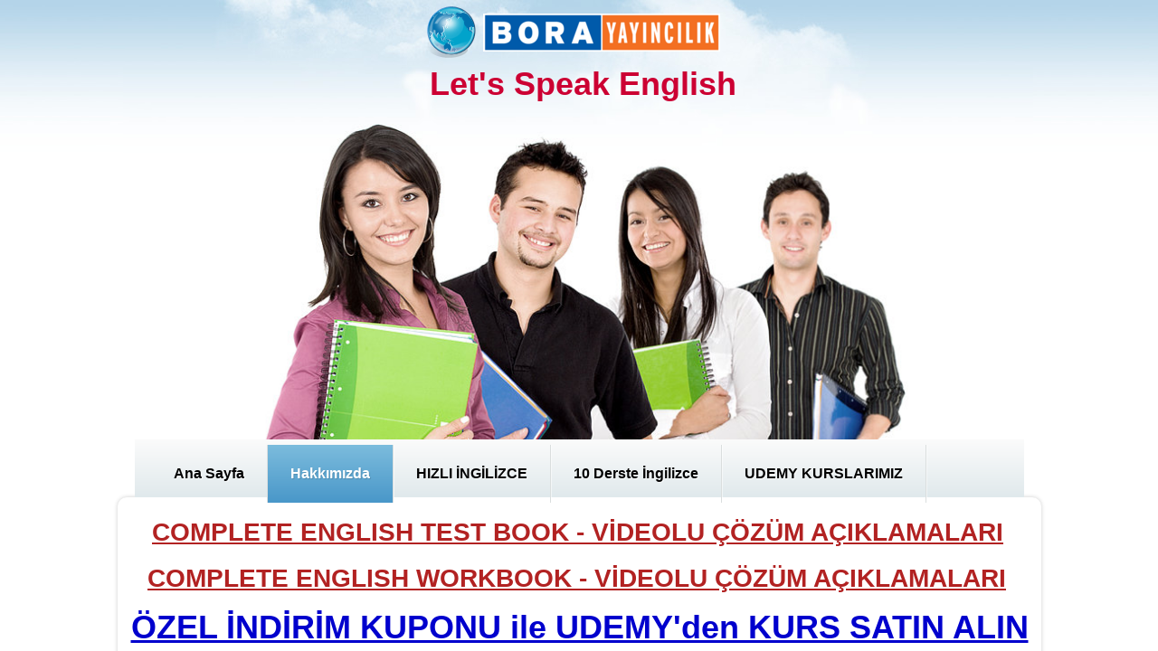

--- FILE ---
content_type: text/html; charset=utf-8
request_url: http://www.borayayincilik.com/hakk-m-zda.html
body_size: 11213
content:
 <!DOCTYPE html><html lang="tr" dir="ltr" data-tcc-ignore=""><head><title>BORA YAYINCILIK - B. Orhan Doğan</title><meta http-equiv="content-type" content="text/html; charset=UTF-8"><meta http-equiv="X-UA-Compatible" content="IE=edge,chrome=1"><link rel="stylesheet" type="text/css" href="site.css?v="><script> if (typeof ($sf) === "undefined") { $sf = { baseUrl: "https://img1.wsimg.com/wst/v7/WSB7_J_20250806_0022_DEP-08062_6076/v2", skin: "app", preload: 0, require: { jquery: "https://img1.wsimg.com/wst/v7/WSB7_J_20250806_0022_DEP-08062_6076/v2/libs/jquery/jq.js", paths: { "wsbcore": "common/wsb/core", "knockout": "libs/knockout/knockout" } } }; } </script><script id="duel" src="//img1.wsimg.com/starfield/duel/v2.5.8/duel.js?appid=O3BkA5J1#TzNCa0E1SjF2Mi41Ljdwcm9k"></script><script> define('jquery', ['jq!starfield/jquery.mod'], function(m) { return m; }); define('appconfig', [], { documentDownloadBaseUrl: 'https://nebula.wsimg.com' }); </script><meta http-equiv="Content-Location" content="hakk-m-zda.html"><meta name="generator" content="Starfield Technologies; Website Builder 7.0.5350"><meta property="og:type" content="website"><meta property="og:title" content="BORA YAYINCILIK - B. Orhan Doğan"><meta property="og:site_name" content="BEKIR ORHAN DOGAN"><meta property="og:url" content="http://www.borayayincilik.com/hakk-m-zda.html"><meta property="og:image" content="https://nebula.wsimg.com/744ebdc33766955ae618ce8602c03518?AccessKeyId=531592D248B589D87A56&disposition=0&alloworigin=1"><meta property="og:locale" content="tr_TR"></head><body><style data-inline-fonts>/* vietnamese */
@font-face {
  font-family: 'Allura';
  font-style: normal;
  font-weight: 400;
  src: url(https://img1.wsimg.com/gfonts/s/allura/v23/9oRPNYsQpS4zjuA_hAgWDto.woff2) format('woff2');
  unicode-range: U+0102-0103, U+0110-0111, U+0128-0129, U+0168-0169, U+01A0-01A1, U+01AF-01B0, U+0300-0301, U+0303-0304, U+0308-0309, U+0323, U+0329, U+1EA0-1EF9, U+20AB;
}
/* latin-ext */
@font-face {
  font-family: 'Allura';
  font-style: normal;
  font-weight: 400;
  src: url(https://img1.wsimg.com/gfonts/s/allura/v23/9oRPNYsQpS4zjuA_hQgWDto.woff2) format('woff2');
  unicode-range: U+0100-02BA, U+02BD-02C5, U+02C7-02CC, U+02CE-02D7, U+02DD-02FF, U+0304, U+0308, U+0329, U+1D00-1DBF, U+1E00-1E9F, U+1EF2-1EFF, U+2020, U+20A0-20AB, U+20AD-20C0, U+2113, U+2C60-2C7F, U+A720-A7FF;
}
/* latin */
@font-face {
  font-family: 'Allura';
  font-style: normal;
  font-weight: 400;
  src: url(https://img1.wsimg.com/gfonts/s/allura/v23/9oRPNYsQpS4zjuA_iwgW.woff2) format('woff2');
  unicode-range: U+0000-00FF, U+0131, U+0152-0153, U+02BB-02BC, U+02C6, U+02DA, U+02DC, U+0304, U+0308, U+0329, U+2000-206F, U+20AC, U+2122, U+2191, U+2193, U+2212, U+2215, U+FEFF, U+FFFD;
}
/* cyrillic */
@font-face {
  font-family: 'Amatic SC';
  font-style: normal;
  font-weight: 400;
  src: url(https://img1.wsimg.com/gfonts/s/amaticsc/v28/TUZyzwprpvBS1izr_vOEDuSfQZQ.woff2) format('woff2');
  unicode-range: U+0301, U+0400-045F, U+0490-0491, U+04B0-04B1, U+2116;
}
/* hebrew */
@font-face {
  font-family: 'Amatic SC';
  font-style: normal;
  font-weight: 400;
  src: url(https://img1.wsimg.com/gfonts/s/amaticsc/v28/TUZyzwprpvBS1izr_vOECOSfQZQ.woff2) format('woff2');
  unicode-range: U+0307-0308, U+0590-05FF, U+200C-2010, U+20AA, U+25CC, U+FB1D-FB4F;
}
/* vietnamese */
@font-face {
  font-family: 'Amatic SC';
  font-style: normal;
  font-weight: 400;
  src: url(https://img1.wsimg.com/gfonts/s/amaticsc/v28/TUZyzwprpvBS1izr_vOEBeSfQZQ.woff2) format('woff2');
  unicode-range: U+0102-0103, U+0110-0111, U+0128-0129, U+0168-0169, U+01A0-01A1, U+01AF-01B0, U+0300-0301, U+0303-0304, U+0308-0309, U+0323, U+0329, U+1EA0-1EF9, U+20AB;
}
/* latin-ext */
@font-face {
  font-family: 'Amatic SC';
  font-style: normal;
  font-weight: 400;
  src: url(https://img1.wsimg.com/gfonts/s/amaticsc/v28/TUZyzwprpvBS1izr_vOEBOSfQZQ.woff2) format('woff2');
  unicode-range: U+0100-02BA, U+02BD-02C5, U+02C7-02CC, U+02CE-02D7, U+02DD-02FF, U+0304, U+0308, U+0329, U+1D00-1DBF, U+1E00-1E9F, U+1EF2-1EFF, U+2020, U+20A0-20AB, U+20AD-20C0, U+2113, U+2C60-2C7F, U+A720-A7FF;
}
/* latin */
@font-face {
  font-family: 'Amatic SC';
  font-style: normal;
  font-weight: 400;
  src: url(https://img1.wsimg.com/gfonts/s/amaticsc/v28/TUZyzwprpvBS1izr_vOECuSf.woff2) format('woff2');
  unicode-range: U+0000-00FF, U+0131, U+0152-0153, U+02BB-02BC, U+02C6, U+02DA, U+02DC, U+0304, U+0308, U+0329, U+2000-206F, U+20AC, U+2122, U+2191, U+2193, U+2212, U+2215, U+FEFF, U+FFFD;
}
/* vietnamese */
@font-face {
  font-family: 'Arizonia';
  font-style: normal;
  font-weight: 400;
  src: url(https://img1.wsimg.com/gfonts/s/arizonia/v23/neIIzCemt4A5qa7mv5WOFqwKUQ.woff2) format('woff2');
  unicode-range: U+0102-0103, U+0110-0111, U+0128-0129, U+0168-0169, U+01A0-01A1, U+01AF-01B0, U+0300-0301, U+0303-0304, U+0308-0309, U+0323, U+0329, U+1EA0-1EF9, U+20AB;
}
/* latin-ext */
@font-face {
  font-family: 'Arizonia';
  font-style: normal;
  font-weight: 400;
  src: url(https://img1.wsimg.com/gfonts/s/arizonia/v23/neIIzCemt4A5qa7mv5WPFqwKUQ.woff2) format('woff2');
  unicode-range: U+0100-02BA, U+02BD-02C5, U+02C7-02CC, U+02CE-02D7, U+02DD-02FF, U+0304, U+0308, U+0329, U+1D00-1DBF, U+1E00-1E9F, U+1EF2-1EFF, U+2020, U+20A0-20AB, U+20AD-20C0, U+2113, U+2C60-2C7F, U+A720-A7FF;
}
/* latin */
@font-face {
  font-family: 'Arizonia';
  font-style: normal;
  font-weight: 400;
  src: url(https://img1.wsimg.com/gfonts/s/arizonia/v23/neIIzCemt4A5qa7mv5WBFqw.woff2) format('woff2');
  unicode-range: U+0000-00FF, U+0131, U+0152-0153, U+02BB-02BC, U+02C6, U+02DA, U+02DC, U+0304, U+0308, U+0329, U+2000-206F, U+20AC, U+2122, U+2191, U+2193, U+2212, U+2215, U+FEFF, U+FFFD;
}
/* latin */
@font-face {
  font-family: 'Averia Sans Libre';
  font-style: normal;
  font-weight: 400;
  src: url(https://img1.wsimg.com/gfonts/s/averiasanslibre/v20/ga6XaxZG_G5OvCf_rt7FH3B6BHLMEdVOEoI.woff2) format('woff2');
  unicode-range: U+0000-00FF, U+0131, U+0152-0153, U+02BB-02BC, U+02C6, U+02DA, U+02DC, U+0304, U+0308, U+0329, U+2000-206F, U+20AC, U+2122, U+2191, U+2193, U+2212, U+2215, U+FEFF, U+FFFD;
}
/* latin */
@font-face {
  font-family: 'Cabin Sketch';
  font-style: normal;
  font-weight: 400;
  src: url(https://img1.wsimg.com/gfonts/s/cabinsketch/v23/QGYpz_kZZAGCONcK2A4bGOj8mNhN.woff2) format('woff2');
  unicode-range: U+0000-00FF, U+0131, U+0152-0153, U+02BB-02BC, U+02C6, U+02DA, U+02DC, U+0304, U+0308, U+0329, U+2000-206F, U+20AC, U+2122, U+2191, U+2193, U+2212, U+2215, U+FEFF, U+FFFD;
}
/* vietnamese */
@font-face {
  font-family: 'Francois One';
  font-style: normal;
  font-weight: 400;
  src: url(https://img1.wsimg.com/gfonts/s/francoisone/v22/_Xmr-H4zszafZw3A-KPSZut9zgiRi_Y.woff2) format('woff2');
  unicode-range: U+0102-0103, U+0110-0111, U+0128-0129, U+0168-0169, U+01A0-01A1, U+01AF-01B0, U+0300-0301, U+0303-0304, U+0308-0309, U+0323, U+0329, U+1EA0-1EF9, U+20AB;
}
/* latin-ext */
@font-face {
  font-family: 'Francois One';
  font-style: normal;
  font-weight: 400;
  src: url(https://img1.wsimg.com/gfonts/s/francoisone/v22/_Xmr-H4zszafZw3A-KPSZut9zwiRi_Y.woff2) format('woff2');
  unicode-range: U+0100-02BA, U+02BD-02C5, U+02C7-02CC, U+02CE-02D7, U+02DD-02FF, U+0304, U+0308, U+0329, U+1D00-1DBF, U+1E00-1E9F, U+1EF2-1EFF, U+2020, U+20A0-20AB, U+20AD-20C0, U+2113, U+2C60-2C7F, U+A720-A7FF;
}
/* latin */
@font-face {
  font-family: 'Francois One';
  font-style: normal;
  font-weight: 400;
  src: url(https://img1.wsimg.com/gfonts/s/francoisone/v22/_Xmr-H4zszafZw3A-KPSZut9wQiR.woff2) format('woff2');
  unicode-range: U+0000-00FF, U+0131, U+0152-0153, U+02BB-02BC, U+02C6, U+02DA, U+02DC, U+0304, U+0308, U+0329, U+2000-206F, U+20AC, U+2122, U+2191, U+2193, U+2212, U+2215, U+FEFF, U+FFFD;
}
/* latin-ext */
@font-face {
  font-family: 'Fredericka the Great';
  font-style: normal;
  font-weight: 400;
  src: url(https://img1.wsimg.com/gfonts/s/frederickathegreat/v23/9Bt33CxNwt7aOctW2xjbCstzwVKsIBVV--StxbcVcg.woff2) format('woff2');
  unicode-range: U+0100-02BA, U+02BD-02C5, U+02C7-02CC, U+02CE-02D7, U+02DD-02FF, U+0304, U+0308, U+0329, U+1D00-1DBF, U+1E00-1E9F, U+1EF2-1EFF, U+2020, U+20A0-20AB, U+20AD-20C0, U+2113, U+2C60-2C7F, U+A720-A7FF;
}
/* latin */
@font-face {
  font-family: 'Fredericka the Great';
  font-style: normal;
  font-weight: 400;
  src: url(https://img1.wsimg.com/gfonts/s/frederickathegreat/v23/9Bt33CxNwt7aOctW2xjbCstzwVKsIBVV--Sjxbc.woff2) format('woff2');
  unicode-range: U+0000-00FF, U+0131, U+0152-0153, U+02BB-02BC, U+02C6, U+02DA, U+02DC, U+0304, U+0308, U+0329, U+2000-206F, U+20AC, U+2122, U+2191, U+2193, U+2212, U+2215, U+FEFF, U+FFFD;
}
/* latin */
@font-face {
  font-family: 'Jacques Francois Shadow';
  font-style: normal;
  font-weight: 400;
  src: url(https://img1.wsimg.com/gfonts/s/jacquesfrancoisshadow/v27/KR1FBtOz8PKTMk-kqdkLVrvR0ECFrB6Pin-2_p8Suno.woff2) format('woff2');
  unicode-range: U+0000-00FF, U+0131, U+0152-0153, U+02BB-02BC, U+02C6, U+02DA, U+02DC, U+0304, U+0308, U+0329, U+2000-206F, U+20AC, U+2122, U+2191, U+2193, U+2212, U+2215, U+FEFF, U+FFFD;
}
/* latin */
@font-face {
  font-family: 'Josefin Slab';
  font-style: normal;
  font-weight: 400;
  src: url(https://img1.wsimg.com/gfonts/s/josefinslab/v29/lW-swjwOK3Ps5GSJlNNkMalNpiZe_ldbOR4W71msR349Kg.woff2) format('woff2');
  unicode-range: U+0000-00FF, U+0131, U+0152-0153, U+02BB-02BC, U+02C6, U+02DA, U+02DC, U+0304, U+0308, U+0329, U+2000-206F, U+20AC, U+2122, U+2191, U+2193, U+2212, U+2215, U+FEFF, U+FFFD;
}
/* latin-ext */
@font-face {
  font-family: 'Kaushan Script';
  font-style: normal;
  font-weight: 400;
  src: url(https://img1.wsimg.com/gfonts/s/kaushanscript/v19/vm8vdRfvXFLG3OLnsO15WYS5DG72wNJHMw.woff2) format('woff2');
  unicode-range: U+0100-02BA, U+02BD-02C5, U+02C7-02CC, U+02CE-02D7, U+02DD-02FF, U+0304, U+0308, U+0329, U+1D00-1DBF, U+1E00-1E9F, U+1EF2-1EFF, U+2020, U+20A0-20AB, U+20AD-20C0, U+2113, U+2C60-2C7F, U+A720-A7FF;
}
/* latin */
@font-face {
  font-family: 'Kaushan Script';
  font-style: normal;
  font-weight: 400;
  src: url(https://img1.wsimg.com/gfonts/s/kaushanscript/v19/vm8vdRfvXFLG3OLnsO15WYS5DG74wNI.woff2) format('woff2');
  unicode-range: U+0000-00FF, U+0131, U+0152-0153, U+02BB-02BC, U+02C6, U+02DA, U+02DC, U+0304, U+0308, U+0329, U+2000-206F, U+20AC, U+2122, U+2191, U+2193, U+2212, U+2215, U+FEFF, U+FFFD;
}
/* latin-ext */
@font-face {
  font-family: 'Love Ya Like A Sister';
  font-style: normal;
  font-weight: 400;
  src: url(https://img1.wsimg.com/gfonts/s/loveyalikeasister/v23/R70EjzUBlOqPeouhFDfR80-0FhOqJubN-BeL-3xdgGE.woff2) format('woff2');
  unicode-range: U+0100-02BA, U+02BD-02C5, U+02C7-02CC, U+02CE-02D7, U+02DD-02FF, U+0304, U+0308, U+0329, U+1D00-1DBF, U+1E00-1E9F, U+1EF2-1EFF, U+2020, U+20A0-20AB, U+20AD-20C0, U+2113, U+2C60-2C7F, U+A720-A7FF;
}
/* latin */
@font-face {
  font-family: 'Love Ya Like A Sister';
  font-style: normal;
  font-weight: 400;
  src: url(https://img1.wsimg.com/gfonts/s/loveyalikeasister/v23/R70EjzUBlOqPeouhFDfR80-0FhOqJubN-BeL9Xxd.woff2) format('woff2');
  unicode-range: U+0000-00FF, U+0131, U+0152-0153, U+02BB-02BC, U+02C6, U+02DA, U+02DC, U+0304, U+0308, U+0329, U+2000-206F, U+20AC, U+2122, U+2191, U+2193, U+2212, U+2215, U+FEFF, U+FFFD;
}
/* cyrillic-ext */
@font-face {
  font-family: 'Merriweather';
  font-style: normal;
  font-weight: 400;
  font-stretch: 100%;
  src: url(https://img1.wsimg.com/gfonts/s/merriweather/v33/u-4D0qyriQwlOrhSvowK_l5UcA6zuSYEqOzpPe3HOZJ5eX1WtLaQwmYiScCmDxhtNOKl8yDr3icaGV31GvU.woff2) format('woff2');
  unicode-range: U+0460-052F, U+1C80-1C8A, U+20B4, U+2DE0-2DFF, U+A640-A69F, U+FE2E-FE2F;
}
/* cyrillic */
@font-face {
  font-family: 'Merriweather';
  font-style: normal;
  font-weight: 400;
  font-stretch: 100%;
  src: url(https://img1.wsimg.com/gfonts/s/merriweather/v33/u-4D0qyriQwlOrhSvowK_l5UcA6zuSYEqOzpPe3HOZJ5eX1WtLaQwmYiScCmDxhtNOKl8yDr3icaEF31GvU.woff2) format('woff2');
  unicode-range: U+0301, U+0400-045F, U+0490-0491, U+04B0-04B1, U+2116;
}
/* vietnamese */
@font-face {
  font-family: 'Merriweather';
  font-style: normal;
  font-weight: 400;
  font-stretch: 100%;
  src: url(https://img1.wsimg.com/gfonts/s/merriweather/v33/u-4D0qyriQwlOrhSvowK_l5UcA6zuSYEqOzpPe3HOZJ5eX1WtLaQwmYiScCmDxhtNOKl8yDr3icaG131GvU.woff2) format('woff2');
  unicode-range: U+0102-0103, U+0110-0111, U+0128-0129, U+0168-0169, U+01A0-01A1, U+01AF-01B0, U+0300-0301, U+0303-0304, U+0308-0309, U+0323, U+0329, U+1EA0-1EF9, U+20AB;
}
/* latin-ext */
@font-face {
  font-family: 'Merriweather';
  font-style: normal;
  font-weight: 400;
  font-stretch: 100%;
  src: url(https://img1.wsimg.com/gfonts/s/merriweather/v33/u-4D0qyriQwlOrhSvowK_l5UcA6zuSYEqOzpPe3HOZJ5eX1WtLaQwmYiScCmDxhtNOKl8yDr3icaGl31GvU.woff2) format('woff2');
  unicode-range: U+0100-02BA, U+02BD-02C5, U+02C7-02CC, U+02CE-02D7, U+02DD-02FF, U+0304, U+0308, U+0329, U+1D00-1DBF, U+1E00-1E9F, U+1EF2-1EFF, U+2020, U+20A0-20AB, U+20AD-20C0, U+2113, U+2C60-2C7F, U+A720-A7FF;
}
/* latin */
@font-face {
  font-family: 'Merriweather';
  font-style: normal;
  font-weight: 400;
  font-stretch: 100%;
  src: url(https://img1.wsimg.com/gfonts/s/merriweather/v33/u-4D0qyriQwlOrhSvowK_l5UcA6zuSYEqOzpPe3HOZJ5eX1WtLaQwmYiScCmDxhtNOKl8yDr3icaFF31.woff2) format('woff2');
  unicode-range: U+0000-00FF, U+0131, U+0152-0153, U+02BB-02BC, U+02C6, U+02DA, U+02DC, U+0304, U+0308, U+0329, U+2000-206F, U+20AC, U+2122, U+2191, U+2193, U+2212, U+2215, U+FEFF, U+FFFD;
}
/* latin-ext */
@font-face {
  font-family: 'Offside';
  font-style: normal;
  font-weight: 400;
  src: url(https://img1.wsimg.com/gfonts/s/offside/v26/HI_KiYMWKa9QrAykc5joR6-d.woff2) format('woff2');
  unicode-range: U+0100-02BA, U+02BD-02C5, U+02C7-02CC, U+02CE-02D7, U+02DD-02FF, U+0304, U+0308, U+0329, U+1D00-1DBF, U+1E00-1E9F, U+1EF2-1EFF, U+2020, U+20A0-20AB, U+20AD-20C0, U+2113, U+2C60-2C7F, U+A720-A7FF;
}
/* latin */
@font-face {
  font-family: 'Offside';
  font-style: normal;
  font-weight: 400;
  src: url(https://img1.wsimg.com/gfonts/s/offside/v26/HI_KiYMWKa9QrAykc5boRw.woff2) format('woff2');
  unicode-range: U+0000-00FF, U+0131, U+0152-0153, U+02BB-02BC, U+02C6, U+02DA, U+02DC, U+0304, U+0308, U+0329, U+2000-206F, U+20AC, U+2122, U+2191, U+2193, U+2212, U+2215, U+FEFF, U+FFFD;
}
/* cyrillic-ext */
@font-face {
  font-family: 'Open Sans';
  font-style: normal;
  font-weight: 400;
  font-stretch: 100%;
  src: url(https://img1.wsimg.com/gfonts/s/opensans/v44/memSYaGs126MiZpBA-UvWbX2vVnXBbObj2OVZyOOSr4dVJWUgsjZ0B4taVIGxA.woff2) format('woff2');
  unicode-range: U+0460-052F, U+1C80-1C8A, U+20B4, U+2DE0-2DFF, U+A640-A69F, U+FE2E-FE2F;
}
/* cyrillic */
@font-face {
  font-family: 'Open Sans';
  font-style: normal;
  font-weight: 400;
  font-stretch: 100%;
  src: url(https://img1.wsimg.com/gfonts/s/opensans/v44/memSYaGs126MiZpBA-UvWbX2vVnXBbObj2OVZyOOSr4dVJWUgsjZ0B4kaVIGxA.woff2) format('woff2');
  unicode-range: U+0301, U+0400-045F, U+0490-0491, U+04B0-04B1, U+2116;
}
/* greek-ext */
@font-face {
  font-family: 'Open Sans';
  font-style: normal;
  font-weight: 400;
  font-stretch: 100%;
  src: url(https://img1.wsimg.com/gfonts/s/opensans/v44/memSYaGs126MiZpBA-UvWbX2vVnXBbObj2OVZyOOSr4dVJWUgsjZ0B4saVIGxA.woff2) format('woff2');
  unicode-range: U+1F00-1FFF;
}
/* greek */
@font-face {
  font-family: 'Open Sans';
  font-style: normal;
  font-weight: 400;
  font-stretch: 100%;
  src: url(https://img1.wsimg.com/gfonts/s/opensans/v44/memSYaGs126MiZpBA-UvWbX2vVnXBbObj2OVZyOOSr4dVJWUgsjZ0B4jaVIGxA.woff2) format('woff2');
  unicode-range: U+0370-0377, U+037A-037F, U+0384-038A, U+038C, U+038E-03A1, U+03A3-03FF;
}
/* hebrew */
@font-face {
  font-family: 'Open Sans';
  font-style: normal;
  font-weight: 400;
  font-stretch: 100%;
  src: url(https://img1.wsimg.com/gfonts/s/opensans/v44/memSYaGs126MiZpBA-UvWbX2vVnXBbObj2OVZyOOSr4dVJWUgsjZ0B4iaVIGxA.woff2) format('woff2');
  unicode-range: U+0307-0308, U+0590-05FF, U+200C-2010, U+20AA, U+25CC, U+FB1D-FB4F;
}
/* math */
@font-face {
  font-family: 'Open Sans';
  font-style: normal;
  font-weight: 400;
  font-stretch: 100%;
  src: url(https://img1.wsimg.com/gfonts/s/opensans/v44/memSYaGs126MiZpBA-UvWbX2vVnXBbObj2OVZyOOSr4dVJWUgsjZ0B5caVIGxA.woff2) format('woff2');
  unicode-range: U+0302-0303, U+0305, U+0307-0308, U+0310, U+0312, U+0315, U+031A, U+0326-0327, U+032C, U+032F-0330, U+0332-0333, U+0338, U+033A, U+0346, U+034D, U+0391-03A1, U+03A3-03A9, U+03B1-03C9, U+03D1, U+03D5-03D6, U+03F0-03F1, U+03F4-03F5, U+2016-2017, U+2034-2038, U+203C, U+2040, U+2043, U+2047, U+2050, U+2057, U+205F, U+2070-2071, U+2074-208E, U+2090-209C, U+20D0-20DC, U+20E1, U+20E5-20EF, U+2100-2112, U+2114-2115, U+2117-2121, U+2123-214F, U+2190, U+2192, U+2194-21AE, U+21B0-21E5, U+21F1-21F2, U+21F4-2211, U+2213-2214, U+2216-22FF, U+2308-230B, U+2310, U+2319, U+231C-2321, U+2336-237A, U+237C, U+2395, U+239B-23B7, U+23D0, U+23DC-23E1, U+2474-2475, U+25AF, U+25B3, U+25B7, U+25BD, U+25C1, U+25CA, U+25CC, U+25FB, U+266D-266F, U+27C0-27FF, U+2900-2AFF, U+2B0E-2B11, U+2B30-2B4C, U+2BFE, U+3030, U+FF5B, U+FF5D, U+1D400-1D7FF, U+1EE00-1EEFF;
}
/* symbols */
@font-face {
  font-family: 'Open Sans';
  font-style: normal;
  font-weight: 400;
  font-stretch: 100%;
  src: url(https://img1.wsimg.com/gfonts/s/opensans/v44/memSYaGs126MiZpBA-UvWbX2vVnXBbObj2OVZyOOSr4dVJWUgsjZ0B5OaVIGxA.woff2) format('woff2');
  unicode-range: U+0001-000C, U+000E-001F, U+007F-009F, U+20DD-20E0, U+20E2-20E4, U+2150-218F, U+2190, U+2192, U+2194-2199, U+21AF, U+21E6-21F0, U+21F3, U+2218-2219, U+2299, U+22C4-22C6, U+2300-243F, U+2440-244A, U+2460-24FF, U+25A0-27BF, U+2800-28FF, U+2921-2922, U+2981, U+29BF, U+29EB, U+2B00-2BFF, U+4DC0-4DFF, U+FFF9-FFFB, U+10140-1018E, U+10190-1019C, U+101A0, U+101D0-101FD, U+102E0-102FB, U+10E60-10E7E, U+1D2C0-1D2D3, U+1D2E0-1D37F, U+1F000-1F0FF, U+1F100-1F1AD, U+1F1E6-1F1FF, U+1F30D-1F30F, U+1F315, U+1F31C, U+1F31E, U+1F320-1F32C, U+1F336, U+1F378, U+1F37D, U+1F382, U+1F393-1F39F, U+1F3A7-1F3A8, U+1F3AC-1F3AF, U+1F3C2, U+1F3C4-1F3C6, U+1F3CA-1F3CE, U+1F3D4-1F3E0, U+1F3ED, U+1F3F1-1F3F3, U+1F3F5-1F3F7, U+1F408, U+1F415, U+1F41F, U+1F426, U+1F43F, U+1F441-1F442, U+1F444, U+1F446-1F449, U+1F44C-1F44E, U+1F453, U+1F46A, U+1F47D, U+1F4A3, U+1F4B0, U+1F4B3, U+1F4B9, U+1F4BB, U+1F4BF, U+1F4C8-1F4CB, U+1F4D6, U+1F4DA, U+1F4DF, U+1F4E3-1F4E6, U+1F4EA-1F4ED, U+1F4F7, U+1F4F9-1F4FB, U+1F4FD-1F4FE, U+1F503, U+1F507-1F50B, U+1F50D, U+1F512-1F513, U+1F53E-1F54A, U+1F54F-1F5FA, U+1F610, U+1F650-1F67F, U+1F687, U+1F68D, U+1F691, U+1F694, U+1F698, U+1F6AD, U+1F6B2, U+1F6B9-1F6BA, U+1F6BC, U+1F6C6-1F6CF, U+1F6D3-1F6D7, U+1F6E0-1F6EA, U+1F6F0-1F6F3, U+1F6F7-1F6FC, U+1F700-1F7FF, U+1F800-1F80B, U+1F810-1F847, U+1F850-1F859, U+1F860-1F887, U+1F890-1F8AD, U+1F8B0-1F8BB, U+1F8C0-1F8C1, U+1F900-1F90B, U+1F93B, U+1F946, U+1F984, U+1F996, U+1F9E9, U+1FA00-1FA6F, U+1FA70-1FA7C, U+1FA80-1FA89, U+1FA8F-1FAC6, U+1FACE-1FADC, U+1FADF-1FAE9, U+1FAF0-1FAF8, U+1FB00-1FBFF;
}
/* vietnamese */
@font-face {
  font-family: 'Open Sans';
  font-style: normal;
  font-weight: 400;
  font-stretch: 100%;
  src: url(https://img1.wsimg.com/gfonts/s/opensans/v44/memSYaGs126MiZpBA-UvWbX2vVnXBbObj2OVZyOOSr4dVJWUgsjZ0B4vaVIGxA.woff2) format('woff2');
  unicode-range: U+0102-0103, U+0110-0111, U+0128-0129, U+0168-0169, U+01A0-01A1, U+01AF-01B0, U+0300-0301, U+0303-0304, U+0308-0309, U+0323, U+0329, U+1EA0-1EF9, U+20AB;
}
/* latin-ext */
@font-face {
  font-family: 'Open Sans';
  font-style: normal;
  font-weight: 400;
  font-stretch: 100%;
  src: url(https://img1.wsimg.com/gfonts/s/opensans/v44/memSYaGs126MiZpBA-UvWbX2vVnXBbObj2OVZyOOSr4dVJWUgsjZ0B4uaVIGxA.woff2) format('woff2');
  unicode-range: U+0100-02BA, U+02BD-02C5, U+02C7-02CC, U+02CE-02D7, U+02DD-02FF, U+0304, U+0308, U+0329, U+1D00-1DBF, U+1E00-1E9F, U+1EF2-1EFF, U+2020, U+20A0-20AB, U+20AD-20C0, U+2113, U+2C60-2C7F, U+A720-A7FF;
}
/* latin */
@font-face {
  font-family: 'Open Sans';
  font-style: normal;
  font-weight: 400;
  font-stretch: 100%;
  src: url(https://img1.wsimg.com/gfonts/s/opensans/v44/memSYaGs126MiZpBA-UvWbX2vVnXBbObj2OVZyOOSr4dVJWUgsjZ0B4gaVI.woff2) format('woff2');
  unicode-range: U+0000-00FF, U+0131, U+0152-0153, U+02BB-02BC, U+02C6, U+02DA, U+02DC, U+0304, U+0308, U+0329, U+2000-206F, U+20AC, U+2122, U+2191, U+2193, U+2212, U+2215, U+FEFF, U+FFFD;
}
/* cyrillic-ext */
@font-face {
  font-family: 'Oswald';
  font-style: normal;
  font-weight: 400;
  src: url(https://img1.wsimg.com/gfonts/s/oswald/v57/TK3_WkUHHAIjg75cFRf3bXL8LICs1_FvsUtiZTaR.woff2) format('woff2');
  unicode-range: U+0460-052F, U+1C80-1C8A, U+20B4, U+2DE0-2DFF, U+A640-A69F, U+FE2E-FE2F;
}
/* cyrillic */
@font-face {
  font-family: 'Oswald';
  font-style: normal;
  font-weight: 400;
  src: url(https://img1.wsimg.com/gfonts/s/oswald/v57/TK3_WkUHHAIjg75cFRf3bXL8LICs1_FvsUJiZTaR.woff2) format('woff2');
  unicode-range: U+0301, U+0400-045F, U+0490-0491, U+04B0-04B1, U+2116;
}
/* vietnamese */
@font-face {
  font-family: 'Oswald';
  font-style: normal;
  font-weight: 400;
  src: url(https://img1.wsimg.com/gfonts/s/oswald/v57/TK3_WkUHHAIjg75cFRf3bXL8LICs1_FvsUliZTaR.woff2) format('woff2');
  unicode-range: U+0102-0103, U+0110-0111, U+0128-0129, U+0168-0169, U+01A0-01A1, U+01AF-01B0, U+0300-0301, U+0303-0304, U+0308-0309, U+0323, U+0329, U+1EA0-1EF9, U+20AB;
}
/* latin-ext */
@font-face {
  font-family: 'Oswald';
  font-style: normal;
  font-weight: 400;
  src: url(https://img1.wsimg.com/gfonts/s/oswald/v57/TK3_WkUHHAIjg75cFRf3bXL8LICs1_FvsUhiZTaR.woff2) format('woff2');
  unicode-range: U+0100-02BA, U+02BD-02C5, U+02C7-02CC, U+02CE-02D7, U+02DD-02FF, U+0304, U+0308, U+0329, U+1D00-1DBF, U+1E00-1E9F, U+1EF2-1EFF, U+2020, U+20A0-20AB, U+20AD-20C0, U+2113, U+2C60-2C7F, U+A720-A7FF;
}
/* latin */
@font-face {
  font-family: 'Oswald';
  font-style: normal;
  font-weight: 400;
  src: url(https://img1.wsimg.com/gfonts/s/oswald/v57/TK3_WkUHHAIjg75cFRf3bXL8LICs1_FvsUZiZQ.woff2) format('woff2');
  unicode-range: U+0000-00FF, U+0131, U+0152-0153, U+02BB-02BC, U+02C6, U+02DA, U+02DC, U+0304, U+0308, U+0329, U+2000-206F, U+20AC, U+2122, U+2191, U+2193, U+2212, U+2215, U+FEFF, U+FFFD;
}
/* latin-ext */
@font-face {
  font-family: 'Over the Rainbow';
  font-style: normal;
  font-weight: 400;
  src: url(https://img1.wsimg.com/gfonts/s/overtherainbow/v23/11haGoXG1k_HKhMLUWz7Mc7vvW5ulvqs9eA2.woff2) format('woff2');
  unicode-range: U+0100-02BA, U+02BD-02C5, U+02C7-02CC, U+02CE-02D7, U+02DD-02FF, U+0304, U+0308, U+0329, U+1D00-1DBF, U+1E00-1E9F, U+1EF2-1EFF, U+2020, U+20A0-20AB, U+20AD-20C0, U+2113, U+2C60-2C7F, U+A720-A7FF;
}
/* latin */
@font-face {
  font-family: 'Over the Rainbow';
  font-style: normal;
  font-weight: 400;
  src: url(https://img1.wsimg.com/gfonts/s/overtherainbow/v23/11haGoXG1k_HKhMLUWz7Mc7vvW5ulvSs9Q.woff2) format('woff2');
  unicode-range: U+0000-00FF, U+0131, U+0152-0153, U+02BB-02BC, U+02C6, U+02DA, U+02DC, U+0304, U+0308, U+0329, U+2000-206F, U+20AC, U+2122, U+2191, U+2193, U+2212, U+2215, U+FEFF, U+FFFD;
}
/* cyrillic-ext */
@font-face {
  font-family: 'Pacifico';
  font-style: normal;
  font-weight: 400;
  src: url(https://img1.wsimg.com/gfonts/s/pacifico/v23/FwZY7-Qmy14u9lezJ-6K6MmTpA.woff2) format('woff2');
  unicode-range: U+0460-052F, U+1C80-1C8A, U+20B4, U+2DE0-2DFF, U+A640-A69F, U+FE2E-FE2F;
}
/* cyrillic */
@font-face {
  font-family: 'Pacifico';
  font-style: normal;
  font-weight: 400;
  src: url(https://img1.wsimg.com/gfonts/s/pacifico/v23/FwZY7-Qmy14u9lezJ-6D6MmTpA.woff2) format('woff2');
  unicode-range: U+0301, U+0400-045F, U+0490-0491, U+04B0-04B1, U+2116;
}
/* vietnamese */
@font-face {
  font-family: 'Pacifico';
  font-style: normal;
  font-weight: 400;
  src: url(https://img1.wsimg.com/gfonts/s/pacifico/v23/FwZY7-Qmy14u9lezJ-6I6MmTpA.woff2) format('woff2');
  unicode-range: U+0102-0103, U+0110-0111, U+0128-0129, U+0168-0169, U+01A0-01A1, U+01AF-01B0, U+0300-0301, U+0303-0304, U+0308-0309, U+0323, U+0329, U+1EA0-1EF9, U+20AB;
}
/* latin-ext */
@font-face {
  font-family: 'Pacifico';
  font-style: normal;
  font-weight: 400;
  src: url(https://img1.wsimg.com/gfonts/s/pacifico/v23/FwZY7-Qmy14u9lezJ-6J6MmTpA.woff2) format('woff2');
  unicode-range: U+0100-02BA, U+02BD-02C5, U+02C7-02CC, U+02CE-02D7, U+02DD-02FF, U+0304, U+0308, U+0329, U+1D00-1DBF, U+1E00-1E9F, U+1EF2-1EFF, U+2020, U+20A0-20AB, U+20AD-20C0, U+2113, U+2C60-2C7F, U+A720-A7FF;
}
/* latin */
@font-face {
  font-family: 'Pacifico';
  font-style: normal;
  font-weight: 400;
  src: url(https://img1.wsimg.com/gfonts/s/pacifico/v23/FwZY7-Qmy14u9lezJ-6H6Mk.woff2) format('woff2');
  unicode-range: U+0000-00FF, U+0131, U+0152-0153, U+02BB-02BC, U+02C6, U+02DA, U+02DC, U+0304, U+0308, U+0329, U+2000-206F, U+20AC, U+2122, U+2191, U+2193, U+2212, U+2215, U+FEFF, U+FFFD;
}
/* latin-ext */
@font-face {
  font-family: 'Romanesco';
  font-style: normal;
  font-weight: 400;
  src: url(https://img1.wsimg.com/gfonts/s/romanesco/v22/w8gYH2ozQOY7_r_J7mSX1XYKmOo.woff2) format('woff2');
  unicode-range: U+0100-02BA, U+02BD-02C5, U+02C7-02CC, U+02CE-02D7, U+02DD-02FF, U+0304, U+0308, U+0329, U+1D00-1DBF, U+1E00-1E9F, U+1EF2-1EFF, U+2020, U+20A0-20AB, U+20AD-20C0, U+2113, U+2C60-2C7F, U+A720-A7FF;
}
/* latin */
@font-face {
  font-family: 'Romanesco';
  font-style: normal;
  font-weight: 400;
  src: url(https://img1.wsimg.com/gfonts/s/romanesco/v22/w8gYH2ozQOY7_r_J7mSX23YK.woff2) format('woff2');
  unicode-range: U+0000-00FF, U+0131, U+0152-0153, U+02BB-02BC, U+02C6, U+02DA, U+02DC, U+0304, U+0308, U+0329, U+2000-206F, U+20AC, U+2122, U+2191, U+2193, U+2212, U+2215, U+FEFF, U+FFFD;
}
/* latin-ext */
@font-face {
  font-family: 'Sacramento';
  font-style: normal;
  font-weight: 400;
  src: url(https://img1.wsimg.com/gfonts/s/sacramento/v17/buEzpo6gcdjy0EiZMBUG4CMf_exL.woff2) format('woff2');
  unicode-range: U+0100-02BA, U+02BD-02C5, U+02C7-02CC, U+02CE-02D7, U+02DD-02FF, U+0304, U+0308, U+0329, U+1D00-1DBF, U+1E00-1E9F, U+1EF2-1EFF, U+2020, U+20A0-20AB, U+20AD-20C0, U+2113, U+2C60-2C7F, U+A720-A7FF;
}
/* latin */
@font-face {
  font-family: 'Sacramento';
  font-style: normal;
  font-weight: 400;
  src: url(https://img1.wsimg.com/gfonts/s/sacramento/v17/buEzpo6gcdjy0EiZMBUG4C0f_Q.woff2) format('woff2');
  unicode-range: U+0000-00FF, U+0131, U+0152-0153, U+02BB-02BC, U+02C6, U+02DA, U+02DC, U+0304, U+0308, U+0329, U+2000-206F, U+20AC, U+2122, U+2191, U+2193, U+2212, U+2215, U+FEFF, U+FFFD;
}
/* latin-ext */
@font-face {
  font-family: 'Seaweed Script';
  font-style: normal;
  font-weight: 400;
  src: url(https://img1.wsimg.com/gfonts/s/seaweedscript/v17/bx6cNx6Tne2pxOATYE8C_Rsoe3WA8qY2VQ.woff2) format('woff2');
  unicode-range: U+0100-02BA, U+02BD-02C5, U+02C7-02CC, U+02CE-02D7, U+02DD-02FF, U+0304, U+0308, U+0329, U+1D00-1DBF, U+1E00-1E9F, U+1EF2-1EFF, U+2020, U+20A0-20AB, U+20AD-20C0, U+2113, U+2C60-2C7F, U+A720-A7FF;
}
/* latin */
@font-face {
  font-family: 'Seaweed Script';
  font-style: normal;
  font-weight: 400;
  src: url(https://img1.wsimg.com/gfonts/s/seaweedscript/v17/bx6cNx6Tne2pxOATYE8C_Rsoe3WO8qY.woff2) format('woff2');
  unicode-range: U+0000-00FF, U+0131, U+0152-0153, U+02BB-02BC, U+02C6, U+02DA, U+02DC, U+0304, U+0308, U+0329, U+2000-206F, U+20AC, U+2122, U+2191, U+2193, U+2212, U+2215, U+FEFF, U+FFFD;
}
/* latin-ext */
@font-face {
  font-family: 'Special Elite';
  font-style: normal;
  font-weight: 400;
  src: url(https://img1.wsimg.com/gfonts/s/specialelite/v20/XLYgIZbkc4JPUL5CVArUVL0ntn4OSEFt.woff2) format('woff2');
  unicode-range: U+0100-02BA, U+02BD-02C5, U+02C7-02CC, U+02CE-02D7, U+02DD-02FF, U+0304, U+0308, U+0329, U+1D00-1DBF, U+1E00-1E9F, U+1EF2-1EFF, U+2020, U+20A0-20AB, U+20AD-20C0, U+2113, U+2C60-2C7F, U+A720-A7FF;
}
/* latin */
@font-face {
  font-family: 'Special Elite';
  font-style: normal;
  font-weight: 400;
  src: url(https://img1.wsimg.com/gfonts/s/specialelite/v20/XLYgIZbkc4JPUL5CVArUVL0ntnAOSA.woff2) format('woff2');
  unicode-range: U+0000-00FF, U+0131, U+0152-0153, U+02BB-02BC, U+02C6, U+02DA, U+02DC, U+0304, U+0308, U+0329, U+2000-206F, U+20AC, U+2122, U+2191, U+2193, U+2212, U+2215, U+FEFF, U+FFFD;
}
</style><style type="text/css"> #wsb-element-e3181f68-c42e-4932-b43e-4d4592a9d6fc{top:119px;left:0px;position:absolute;z-index:388}#wsb-element-e3181f68-c42e-4932-b43e-4d4592a9d6fc .txt{width:1022px;height:50px}#wsb-element-c11be7d7-cf6f-4387-b180-ff30595eab44{top:19px;left:-2px;position:absolute;z-index:392}#wsb-element-c11be7d7-cf6f-4387-b180-ff30595eab44 .txt{width:1022px;height:39px}#wsb-element-bfeb0820-d6c9-4039-b125-131ea992445a{top:305px;left:1140px;position:absolute;z-index:116}#wsb-element-bfeb0820-d6c9-4039-b125-131ea992445a .wsb-htmlsnippet-element{width:284px;height:100px;overflow:hidden;margin:auto}#wsb-element-bfac400f-fabc-4a27-b976-43a8fc6a9326{top:-482px;left:35px;position:absolute;z-index:51}#wsb-element-bfac400f-fabc-4a27-b976-43a8fc6a9326 .txt{width:959px;height:67px}#wsb-element-b0b37db3-b2ed-4a4e-98f3-5a4423d8ea9c{top:70px;left:-3px;position:absolute;z-index:393}#wsb-element-b0b37db3-b2ed-4a4e-98f3-5a4423d8ea9c .txt{width:1022px;height:39px}#wsb-element-8abe64e0-ee56-43bd-ac1f-fbf9cececf9a{top:-535.5px;left:404px;position:absolute;z-index:59}#wsb-element-8abe64e0-ee56-43bd-ac1f-fbf9cececf9a .wsb-image-inner{}#wsb-element-8abe64e0-ee56-43bd-ac1f-fbf9cececf9a .wsb-image-inner div{width:262px;height:42px;position:relative;overflow:hidden}#wsb-element-8abe64e0-ee56-43bd-ac1f-fbf9cececf9a img{position:absolute}#wsb-element-7ea5ff78-1187-4a35-8504-0c65712ee77b{top:-543px;left:342px;position:absolute;z-index:52}#wsb-element-7ea5ff78-1187-4a35-8504-0c65712ee77b .wsb-image-inner{}#wsb-element-7ea5ff78-1187-4a35-8504-0c65712ee77b .wsb-image-inner div{width:54px;height:57px;position:relative;overflow:hidden}#wsb-element-7ea5ff78-1187-4a35-8504-0c65712ee77b img{position:absolute}#wsb-element-6dd6c9c5-f85c-49da-8b1f-8810e8df13d3{top:-64px;left:19px;position:absolute;z-index:6}#wsb-element-6dd6c9c5-f85c-49da-8b1f-8810e8df13d3 .wsb-shape{width:983px;height:64px;box-sizing:content-box;-moz-box-sizing:content-box}#wsb-element-1f7c9c57-5807-49d8-87f4-66aa0d50ba09{top:-476px;left:-1px;position:absolute;z-index:5}#wsb-element-1f7c9c57-5807-49d8-87f4-66aa0d50ba09>div{width:1021px;height:444px}#wsb-element-1ef91e0a-0871-4ae2-8247-9fa2717ea54d{top:-58px;left:37px;position:absolute;z-index:7}#wsb-element-1ef91e0a-0871-4ae2-8247-9fa2717ea54d{width:983px;height:50px}#wsb-element-f91ad86f-e5cb-4b39-99b5-15979e4b441b{top:354px;left:-725px;position:absolute;z-index:60}#wsb-element-f91ad86f-e5cb-4b39-99b5-15979e4b441b .wsb-image-inner{}#wsb-element-f91ad86f-e5cb-4b39-99b5-15979e4b441b .wsb-image-inner div{width:9px;height:9px;position:relative;overflow:hidden}#wsb-element-f91ad86f-e5cb-4b39-99b5-15979e4b441b img{position:absolute}#wsb-element-df09617f-f743-47c5-9b07-08c0bc1ca5a3{top:371px;left:143.5px;position:absolute;z-index:54}#wsb-element-df09617f-f743-47c5-9b07-08c0bc1ca5a3 .txt{width:770px;height:3651px}#wsb-element-b7197fc0-ed17-4129-a831-1cc3d96b54a2{top:329px;left:-725px;position:absolute;z-index:59}#wsb-element-b7197fc0-ed17-4129-a831-1cc3d96b54a2 .wsb-image-inner{}#wsb-element-b7197fc0-ed17-4129-a831-1cc3d96b54a2 .wsb-image-inner div{width:9px;height:9px;position:relative;overflow:hidden}#wsb-element-b7197fc0-ed17-4129-a831-1cc3d96b54a2 img{position:absolute}#wsb-element-8ec2698d-ca69-474d-8f62-2e5d0fd96b14{top:379px;left:-725px;position:absolute;z-index:61}#wsb-element-8ec2698d-ca69-474d-8f62-2e5d0fd96b14 .wsb-image-inner{}#wsb-element-8ec2698d-ca69-474d-8f62-2e5d0fd96b14 .wsb-image-inner div{width:9px;height:9px;position:relative;overflow:hidden}#wsb-element-8ec2698d-ca69-474d-8f62-2e5d0fd96b14 img{position:absolute}#wsb-element-28e11253-d67c-4f23-90ba-71a33403a5da{top:305px;left:-725px;position:absolute;z-index:58}#wsb-element-28e11253-d67c-4f23-90ba-71a33403a5da .wsb-image-inner{}#wsb-element-28e11253-d67c-4f23-90ba-71a33403a5da .wsb-image-inner div{width:9px;height:9px;position:relative;overflow:hidden}#wsb-element-28e11253-d67c-4f23-90ba-71a33403a5da img{position:absolute} </style><div class="wsb-canvas body"><div class="wsb-canvas-page-container" style="min-height: 100%; padding-top: 550px; position: relative;"><div class="wsb-canvas-scrollable" style="background-color: #ffffff; background-image: url(https://nebula.wsimg.com/c610fd9c9e641d1c4673a84a5700a324?AccessKeyId=531592D248B589D87A56&alloworigin=1); background-position-x: center; background-position-y: top; background-position: center top; background-repeat: repeat-x; position: absolute; width: 100%; height: 100%;"></div><div id="wsb-canvas-template-page" class="wsb-canvas-page page" style="height: 6530px; margin: auto; width: 1021px; background-color: #ffffff; position: relative; "><div id="wsb-canvas-template-container" style="position: absolute;"> <div id="wsb-element-e3181f68-c42e-4932-b43e-4d4592a9d6fc" class="wsb-element-text" data-type="element"> <div class="txt "><p style="text-align: center;"><a target="_blank" style="color: rgb(0, 0, 205);" href="udemy-kurslarimiz-1.html"><span style="color:#0000CD;"><span style="font-size:36px;"><strong>ÖZEL İNDİRİM KUPONU ile UDEMY'den KURS SATIN ALIN</strong></span></span></a></p></div> </div><div id="wsb-element-c11be7d7-cf6f-4387-b180-ff30595eab44" class="wsb-element-text" data-type="element"> <div class="txt "><p style="text-align: center;"><span style="font-size:28px;"><a target="_blank" style="color: rgb(178, 34, 34);" href="https://www.youtube.com/playlist?list=PLT6EmE1rkox3lFx7Uswgn9FPpxcalnBSo"><span style="color:#B22222;"><strong>COMPLETE ENGLISH TEST BOOK - VİDEOLU ÇÖZÜM AÇIKLAMALARI</strong></span></a></span></p></div> </div><div id="wsb-element-bfeb0820-d6c9-4039-b125-131ea992445a" class="wsb-element-htmlsnippet" data-type="element">




        <div class="wsb-htmlsnippet-element"><!-- Default Statcounter code for Borayayincilik.com
https://borayayincilik.com -->
<script type="text/javascript">
var sc_project=11741021; 
var sc_invisible=0; 
var sc_security="992ae11a"; 
var scJsHost = (("https:" == document.location.protocol) ?
"https://secure." : "http://www.");
document.write("<sc"+"ript type='text/javascript' src='" +
scJsHost+
"statcounter.com/counter/counter.js'></"+"script>");
</script>
<noscript><div class="statcounter"><a title="Web Analytics
Made Easy - StatCounter" href="http://statcounter.com/" target="_blank"><img class="statcounter" src="//c.statcounter.com/11741021/0/992ae11a/0/" alt="Web
Analytics Made Easy - StatCounter"></a></div></noscript>
<!-- End of Statcounter Code --></div>
</div><div id="wsb-element-bfac400f-fabc-4a27-b976-43a8fc6a9326" class="wsb-element-text" data-type="element"> <div class="txt "><div style="text-align: center;"><span style="color:#cc0033;"><span class="editor_logo"></span><strong><span style="font-size: 36px;">Let's Speak English</span></strong></span><span class="editor_logo"><br></span></div><p style="text-align: center;"><br></p></div> </div><div id="wsb-element-b0b37db3-b2ed-4a4e-98f3-5a4423d8ea9c" class="wsb-element-text" data-type="element"> <div class="txt "><p style="text-align: center;"><span style="font-size:28px;"><a target="_blank" style="color: rgb(178, 34, 34);" href="https://www.youtube.com/playlist?list=PLT6EmE1rkox1NMq5szBe1pWCdik61PM1K"><span style="color:#B22222;"><strong>COMPLETE ENGLISH WORKBOOK - VİDEOLU ÇÖZÜM AÇIKLAMALARI</strong></span></a></span></p></div> </div><div id="wsb-element-8abe64e0-ee56-43bd-ac1f-fbf9cececf9a" class="wsb-element-ımage" data-type="element"> <div class="wsb-image-inner "><div class="img"><a href="home.html" rel=""><img src="https://nebula.wsimg.com/62fb90e40e3ee743a29e22d259a79983?AccessKeyId=2900918D9DC8797A80E8&amp;disposition=0&amp;alloworigin=1" style="vertical-align:middle;width:262px;height:42px;"></a></div></div> </div><div id="wsb-element-7ea5ff78-1187-4a35-8504-0c65712ee77b" class="wsb-element-ımage" data-type="element"> <div class="wsb-image-inner "><div class="img"><a href="/missing_page.html?page=4f3b3401-37b3-4542-8454-8aa8e5112bf1" rel=""><img src="https://nebula.wsimg.com/f9129b11e0030ec5482e051fbd31fe5d?AccessKeyId=2900918D9DC8797A80E8&amp;disposition=0&amp;alloworigin=1" style="vertical-align:middle;width:54px;height:57px;"></a></div></div> </div><div id="wsb-element-6dd6c9c5-f85c-49da-8b1f-8810e8df13d3" class="wsb-element-shape" data-type="element"> <div class="wsb-shape shape_nav "></div> </div><div id="wsb-element-1f7c9c57-5807-49d8-87f4-66aa0d50ba09" class="wsb-element-gallery" data-type="element"> <div class="false "><div id="desktop-1f7c9c57-5807-49d8-87f4-66aa0d50ba09" class="wsb-media-gallery"><ul class="wsb-media-gallery-slider"></ul></div></div><script type="text/javascript"> require(['designer/app/builder/ui/controls/media/gallery/media.gallery'], function (gallery) { var $element = $('#desktop-1f7c9c57-5807-49d8-87f4-66aa0d50ba09.wsb-media-gallery'); var model = { ID: '1f7c9c57-5807-49d8-87f4-66aa0d50ba09', mode: 'desktop', preview: false, Layer: 5, Width: '1021px', Height: '444px', GalleryAssets: [{"id":"744ebdc33766955ae618ce8602c03518:531592D248B589D87A56","src":"https://nebula.wsimg.com/744ebdc33766955ae618ce8602c03518?AccessKeyId=531592D248B589D87A56&disposition=0&alloworigin=1","caption":"","link":"","type":"image"},{"id":"4ee56a54ceee5a1ff1d7231ab8716e13:531592D248B589D87A56","src":"https://nebula.wsimg.com/4ee56a54ceee5a1ff1d7231ab8716e13?AccessKeyId=531592D248B589D87A56&disposition=0&alloworigin=1","caption":"","link":"","type":"image"},{"id":"734cbd60ef3239baba7e2f9e75904918:531592D248B589D87A56","src":"https://nebula.wsimg.com/734cbd60ef3239baba7e2f9e75904918?AccessKeyId=531592D248B589D87A56&disposition=0&alloworigin=1","caption":"","link":"","type":"image"}], GalleryAutoStart: true, GalleryCaption: false, GalleryAutoSize: false, GallerySpeed: 3, GalleryTheme: 1, GalleryTransition: 'Fade' }; gallery.render($element, model); }); </script> </div><div id="wsb-element-1ef91e0a-0871-4ae2-8247-9fa2717ea54d" class="wsb-element-navigation" data-type="element"> <div style="width: 983px; height: 50px;" class="wsb-nav nav_header nav-text-center nav-horizontal nav-btn-left wsb-navigation-rendered-top-level-container" id="wsb-nav-1ef91e0a-0871-4ae2-8247-9fa2717ea54d"><style> #wsb-nav-1ef91e0a-0871-4ae2-8247-9fa2717ea54d.wsb-navigation-rendered-top-level-container ul > li:hover, #wsb-nav-1ef91e0a-0871-4ae2-8247-9fa2717ea54d.wsb-navigation-rendered-top-level-container ul > li:hover > a, #wsb-nav-1ef91e0a-0871-4ae2-8247-9fa2717ea54d.wsb-navigation-rendered-top-level-container ul > li.active:hover, #wsb-nav-1ef91e0a-0871-4ae2-8247-9fa2717ea54d.wsb-navigation-rendered-top-level-container ul > li.active > a:hover, #wsb-nav-1ef91e0a-0871-4ae2-8247-9fa2717ea54d.wsb-navigation-rendered-top-level-container ul > li.active .nav-subnav li:hover, #wsb-nav-1ef91e0a-0871-4ae2-8247-9fa2717ea54d.wsb-navigation-rendered-top-level-container ul > li.active .nav-subnav li:hover > a {background-color: !important;color: !important;} </style><ul class="wsb-navigation-rendered-top-level-menu "><li style="width: auto"><a href="home.html" target="" data-title="Ana Sayfa" data-pageid="00000000-0000-0000-0000-000000210703" data-url="home.html">Ana Sayfa</a></li><li style="width: auto" class="active"><a href="hakk-m-zda.html" target="" data-title="Hakkımızda" data-pageid="9402cbd8-9160-4df5-9206-fdd021d9bc57" data-url="hakk-m-zda.html">Hakkımızda</a></li><li style="width: auto"><a href="hizli-ingilizce.html" target="" data-title="HIZLI İNGİLİZCE" data-pageid="06564ff3-6dce-4353-8246-014ee575e3f2" data-url="hizli-ingilizce.html">HIZLI İNGİLİZCE</a></li><li style="width: auto"><a href="10-derste-ingilizce.html" target="" data-title="10 Derste İngilizce" data-pageid="f98aab56-fb06-46fa-a590-4675f8cbf684" data-url="10-derste-ingilizce.html">10 Derste İngilizce</a></li><li style="width: auto"><a href="udemy-kurslarimiz-1.html" target="" data-title="UDEMY KURSLARIMIZ" data-pageid="6275f954-c12f-45f3-8120-a5caf77c584e" data-url="udemy-kurslarimiz-1.html">UDEMY KURSLARIMIZ</a></li></ul></div> </div><div id="wsb-element-f91ad86f-e5cb-4b39-99b5-15979e4b441b" class="wsb-element-ımage" data-type="element"> <div class="wsb-image-inner "><div class="img"><img src="https://nebula.wsimg.com/e21c6308173dd31f6ad3183613581690?AccessKeyId=531592D248B589D87A56&amp;disposition=0&amp;alloworigin=1" style="vertical-align:middle;width:9px;height:9px;"></div></div> </div><div id="wsb-element-df09617f-f743-47c5-9b07-08c0bc1ca5a3" class="wsb-element-text" data-type="element"> <div class="txt "><h1><span style="font-family:arial,helvetica,sans-serif;"><strong><span style="color:#B22222;">BORA YAYINCILIK &amp; B. ORHAN DOĞAN</span></strong></span><br></h1><h1><span style="font-family:arial,helvetica,sans-serif;"></span><br></h1><p style="text-align: justify;"><span style="font-size:20px;"><span style="color:#000000;">Türkiye’de Yabancı dil öğreniminde ilklerin ve kalitenin adresi olan </span><span style="color:#B22222;"><strong>BORA YAYINCILIK</strong></span><span style="color:#000000;">,&nbsp;İngilizce başta olmak üzere, dil öğrenimine ilişkin kitaplar, öğrenim setleri ve çeşitli görsel-işitsel ürünler&nbsp;hazırlayan ve yayınlayan bir yayınevidir.&nbsp;Sahibi, kurucusu, editörü ve yayınevine ait ürünlerin çoğunun yazarı ya da çevirmeni </span><span style="color:#B22222;"><strong>B. Orhan Doğan</strong></span><span style="color:#000000;">'dır.<br><br><strong>Boğaziçi Üniversitesi</strong>&nbsp;mezunu olan ve <strong>M.E.B.</strong>'na bağlı çeşitli okullarda İngilizce öğretmenliği yapan&nbsp;<strong>B. Orhan Doğan</strong>&nbsp;(bazı internet sitelerinde ‘Bekir Orhan Doğan’ olarak da geçmektedir) yaklaşık 25 yıldır yabancı dil öğrenimine ilişkin yayınlar&nbsp;hazırlamaktadır.<br><br>Birçoğu, <strong>kendi alanında ilk olan&nbsp;</strong>'yabancı dil öğreten' kitap, öğrenim seti, sözlük ve dergi gibi ürüne&nbsp;imza atan&nbsp;B. Orhan Doğan'ın bugüne kadar çeşitli yayınevleri tarafından yayınlanmış&nbsp;50'yi aşkın eseri&nbsp;bulunmaktadır.&nbsp;<br><br></span><span style="color:#B22222;"><strong>Türkiye’de kendi alanında ilk olan ve/veya kalitesi ile öne çıkan ve okuyucularının ilgisi ve beğenisi ile karşılanan ürünlerden bazıları şunlardır:</strong></span><span style="color:#000000;"><br><br><strong>Rusça - Kasetli Öğrenim Seti</strong>: Türkiye’deki ilk seslendirilmiş Rusça Öğrenim Setidir. İlk baskısı 1996 yılında yapılmıştır.<br><br><strong>Modern Turkish (Kitap + Ses CD’si)</strong><em></em>: Yurt içinde ve yurt dışında satışı yapılan, İngilizce açıklamalı, ilk seslendirilmiş Türkçe Öğrenim kitabıdır. İlk baskısı 1996 yılında yapılmıştır.<br><br><strong>Fast &amp; Easy Engish - A Complete Course for Beginners - Kasetli Öğrenim Seti</strong>: Türkiye’de, kitapçılarda satışa sunulan (satışı aktif pazarlama şeklinde yapılmayan) ilk pratik İngilizce Öğrenim Setidir. İlk basımı 1997 yılında yapılmıştır.<br><br><strong>80 Derste / 80 Günde İngilizce</strong> (Kitapçılarda, CD’li / Kutulu Öğrenim Seti ve Tek Kitap olmak üzere iki ayrı biçimde bulunur): İlk basımı 2001 yılında yapılan ve zaman içinde yabancı dil öğreniminde bir klasik haline dönüşen bu eserin Mart 2018’de <strong>18. basımı </strong>yapılmıştır. <strong>80 Derste / 80 Günde İngilizce</strong>, akıcı ve sürükleyici içeriği ile, İngilizceyi başlangıçtan ileri düzeye kadar sevdirerek öğreten eşsiz bir eserdir.<br><br><strong>MY ENGLISH dergisi</strong>: Güncel haberlerden ve konulardan oluşan, (bir ses CD’si ile birlikte sunulan), Türkiye’deki, İngilizce öğretimine yönelik olarak hazırlanan ilk İngilizce-Türkçe dergidir. Üç ayda bir olmak üzere, 2002-2004 yılları arasında toplam yedi sayı yayınlanmıştır.<br><br><strong>English with Films (Filmlerle İngilizce) serisi (Kitap + DVD Film)</strong>: Yabancı dil öğreniminde bir ilk olan bu seri, DVD’den filmi, kitaptan ise film senaryosunu izleyerek binlerce yeni sözcük ve tümce kalıbı öğrenebilme olanağı sunmaktadır. İlk baskısı 2008 yılında yapılan, komediden maceraya, dramdan belgesele kadar çeşitli türlerden seçilmiş olan filmlerin ve TV programlarının yer aldığı bu serinin kitaplarında film senaryoları, bu senaryoların Türkçe çevirileri ve konuşmalarda geçen önemli sözcüklerin listesi bulunmaktadır.<br><br><strong>Complete English Grammar</strong>: 19,5 x 27,5 cm. boyutunda 840 sayfadan oluşan bu dev eserde, İngilizce dilbilgisinin tüm ayrıntıları, eksiksiz biçimde, çok sayıda örnek eşliğinde ve Türkçe açıklamalı olarak verilmektedir.<br><br><strong>A'dan Z'ye TAM KAPSAMLI İNGİLİZCE ÖĞRENİM SETİ</strong>: <strong>Öğrenim Kursu, Konuşma Kılavuzu ve Sözlük </strong>gibi 3 temel İngilizce öğrenim kaynağını tek kitapta, bir ses CD’si eşliğinde sunan ilk ve tek eserdir.<br><br><strong>Let’s Speak English (Özel Basım)</strong>: Her alandan seçilen ilginç konuları, öyküleri ve diyalogları karşılıklı sayfalarda İngilizce ve Türkçe olarak veren, çok geniş kapsamlı ve çok zengin içerikli, binlerce yeni İngilizce sözcük ve tümce kalıbı öğrenme olanağı sağlayabilecek eşsiz bir eserdir. Bir ses DVD’si ile birlikte sunulmaktadır.<br><br><strong>A&nbsp; to&nbsp; Z&nbsp; ENGLISH GRAMMAR (A'dan Z'ye&nbsp; İNGİLİZCE DİLBİLGİSİ)</strong>:<br>Her düzeyde ingilizce öğrenen, öğreten ve sınavlara hazırlananlar için temel bir kaynak olan, <strong>Zamanlar'dan (Tenses), Yardımcı Fiiller'e (Auxiliary Verbs),&nbsp;&nbsp; Deyimsel Fiiller'den (Phrasal Verbs), İlgeçler'e (Prepositions) 700'DEN FAZLA KONU BAŞLIĞI altında, İNGİLİZCE’nin TÜM DİLBİLGİSİ KURALLARInı kapsayan</strong> ve çok zengin içerik ve pratikliği bir arada sunan benzersiz bir eserdir. Bir alıştırma CD’si ile birlikte verilen kitabın basımı, <strong>siyah </strong>ve </span><strong><span style="color:#B22222;">koyu kırmızı</span></strong><span style="color:#000000;"> olmak üzere, iki renkli olarak yapılmaktadır.<br><br><strong>The Little Prince - Küçük Prens (İngilizce - Türkçe)</strong>:<br>Çevirisi<strong> B. Orhan Doğan</strong> tarafından yapılan, ünlü yazar <strong>Antoine de Saint-Exupéry</strong>’nin bu dev eserinin <strong>ilk İngilizce-Türkçe</strong> basımıdır. İngilizce ve Türkçe bölümler karşılıklı sayfalarda verilmekte; kitabın sonunda ise, <strong>Antoine de Saint-Exupéry</strong>’nin orijinal çizimleri tam renkli olarak sunulmaktadır.<br><br><strong>10 Derste / 10 Haftada Hızlı Kolay İngilizce Öğrenim Seti</strong>:<br><em>“İngilizce öğrenmek ve İngilizcemi geliştirmek istiyorum, ancak zamanım yetersiz,”</em> diyen ve <em>“Çok kapsamlı bir öğrenim seti alıp da, tümünü çalışamazsam, gereksiz masraf yapmış olur muyum?”</em> diye düşünen okuyucular için hazırlanan, İngilizcedeki tüm temel ve önemli dilbilgisi konularını eksiksiz biçimde sunan bu eser, <strong>olabilecek en kısa sürede, mümkün olan en verimli ve en kapsamlı öğrenimi sağlamaktadır</strong>.<br>Günde en fazla 30 dakikalık bir çalışmayla, her derse bir hafta zaman ayırarak, en çok 10 haftada, hedeflenen bilginin tümünü öğretecek biçimde tasarlanan kitaba, derslerde geçen tüm konuşmaları ve okuma parçalarını içeren SES KAYITLARI eşlik etmektedir. İngiliz ve Türk dil uzmanları tarafından gerçekleştirilen ses kayıtlarını </span><span style="color:#B22222;"><strong>www.borayayincilik.com</strong></span><span style="color:#000000;"> sitesinden dinleyebilir ya da indirebilirsiniz.<br><br></span><span style="color:#B22222;"><strong></strong></span><span style="color:#0000FF;"><strong>B. Orhan Doğan</strong></span><span style="color:#B22222;"><strong> tarafından hazırlanan ve çeşitli yayınevleri tarafından basımı yapılan diğer eserlerin bazıları şunlardır:</strong></span><span style="color:#000000;"><br><br></span></span><span style="font-size:18px;"><span style="color: rgb(0, 0, 0);"><strong>A'dan Z'ye Tam Kapsamlı Rusça Konuşma Kılavuzu, Dilbilgisi, Sözlük (Net Turistik Yayınlar)<br>İngilizce Kelime ve Günlük Konuşma Kartları (Net Turistik Yayınlar)<br>Rusça Kelime ve Günlük Konuşma Kartları (Net Turistik Yayınlar)<br>Korece Kelime ve Günlük Konuşma Kartları (Net Turistik Yayınlar)<br>Almanca Kelime ve Günlük Konuşma Kartları (Net Turistik Yayınlar)<br>Turkish Word &amp; Phrase Cards (Net Turistik Yayınlar)<br>4. Sınıf Resimli İngilizce Dil kartları (Net Turistik Yayınlar)<br>Turkish Phrase Book &amp; Dictionary (Net Turistik Yayınlar)<br>İngilizce Konuşma Kılavuzu - Dilbilgisi – Sözlük Cep Kitabı (Net Turistik Yayınlar)<br>Rusça Konuşma Kılavuzu - Dilbilgisi – Sözlük Cep Kitabı (Net Turistik Yayınlar)<br>İngilizce Konuşma Kılavuzu ve Sözlük (Net Turistik Yayınlar)<br>My First Word Flashcards - İlk 50 Sözcük (Net Turistik Yayınlar)<br>My First Word Flashcards - İkinci 50 Sözcük (Net Turistik Yayınlar)<br>My First Word Flashcards - Üçüncü 50 Sözcük (Net Turistik Yayınlar)<br>My First Word Flashcards - Dördüncü 50 Sözcük (Net Turistik Yayınlar)<br>Starting Turkish (Milet Publishing)<br>Turkish Phrase book – Grammar – Dictionary (Milet Publishing)<br>English Phrase book – Grammar – Dictionary (Milet Publishing)<br>Hızlı - Kolay İngilizce Konuşma Kılavuzu &amp; Sözlük (Bora Yayıncılık)<br>İnternet Destekli Süper Hızlı İngilizce Öğrenim Kursu ve Konuşma Kılavuzu (Bora Yayıncılık)<br>Resimli İngilizce Kelime Kartları (Bora Yayıncılık)<br>Teach Yourself English Öğrenim Seti<br>İtalyanca Konuşma Kılavuzu, Dilbilgisi, Sözlük<br>Almanca Konuşma Kılavuzu, Dilbilgisi, Sözlük<br>Arapça Konuşma Kılavuzu Dilbilgisi &amp; Sözlük<br>Pratik Rusça Konuşma Kılavuzu<br>Rusça 1-2 / Audio CD'li Öğrenim Seti<br>Living English Dictionary – Diamond (Kılavuz Yayınları)<br>Living English Dictionary – Gold (Kılavuz Yayınları)<br>Living English Dictionary – Blue (Kılavuz Yayınları)<br>Living English Dictionary – Green (Kılavuz Yayınları)<br>Living English Dictionary – Orange (Kılavuz Yayınları)<br>Living English Dictionary – Silver (Kılavuz Yayınları)<br>Pratik İngilizce Sözcük Kartları<br>Pratik Almanca Sözcük Kartları<br>Pratik İspanyolca Sözcük Kartları<br>Pratik Arapça Sözcük Kartları<br>Pratik İtalyanca Sözcük Kartları<br>Pratik Fransızca Sözcük Kartları<br>Pratik Rusça Sözcük Kartları</strong></span></span><span style="font-size:20px;"><br></span></p></div> </div><div id="wsb-element-b7197fc0-ed17-4129-a831-1cc3d96b54a2" class="wsb-element-ımage" data-type="element"> <div class="wsb-image-inner "><div class="img"><img src="https://nebula.wsimg.com/089521121a3b953942519090b8f7cc61?AccessKeyId=531592D248B589D87A56&amp;disposition=0&amp;alloworigin=1" style="vertical-align:middle;width:9px;height:9px;"></div></div> </div><div id="wsb-element-8ec2698d-ca69-474d-8f62-2e5d0fd96b14" class="wsb-element-ımage" data-type="element"> <div class="wsb-image-inner "><div class="img"><img src="https://nebula.wsimg.com/72fd04762a2da130a33a869d7ae12d19?AccessKeyId=531592D248B589D87A56&amp;disposition=0&amp;alloworigin=1" style="vertical-align:middle;width:9px;height:9px;"></div></div> </div><div id="wsb-element-28e11253-d67c-4f23-90ba-71a33403a5da" class="wsb-element-ımage" data-type="element"> <div class="wsb-image-inner "><div class="img"><img src="https://nebula.wsimg.com/d119a3cec93ff2bf9d0fd75ed8d5d571?AccessKeyId=531592D248B589D87A56&amp;disposition=0&amp;alloworigin=1" style="vertical-align:middle;width:9px;height:9px;"></div></div> </div> </div></div><div id="wsb-canvas-template-footer" class="wsb-canvas-page-footer footer" style="margin: auto; min-height:100px; height: 100px; width: 1021px; position: relative;"><div id="wsb-canvas-template-footer-container" class="footer-container" style="position: absolute">  </div></div><div class="view-as-mobile" style="padding:10px;position:relative;text-align:center;display:none;"><a href="#" onclick="return false;">Mobilde Görüntüle</a></div></div></div><script type="text/javascript"> require(['jquery', 'common/cookiemanager/cookiemanager', 'designer/iebackground/iebackground'], function ($, cookieManager, bg) { if (cookieManager.getCookie("WSB.ForceDesktop")) { $('.view-as-mobile', '.wsb-canvas-page-container').show().find('a').bind('click', function () { cookieManager.eraseCookie("WSB.ForceDesktop"); window.location.reload(true); }); } bg.fixBackground(); }); </script><script> "undefined" === typeof _trfq || (window._trfq = []); "undefined" === typeof _trfd && (window._trfd = []), _trfd.push({ "ap": "WSBv7" }); </script><script src="//img1.wsimg.com/signals/js/clients/scc-c2/scc-c2.min.js" async=""></script></body></html> 